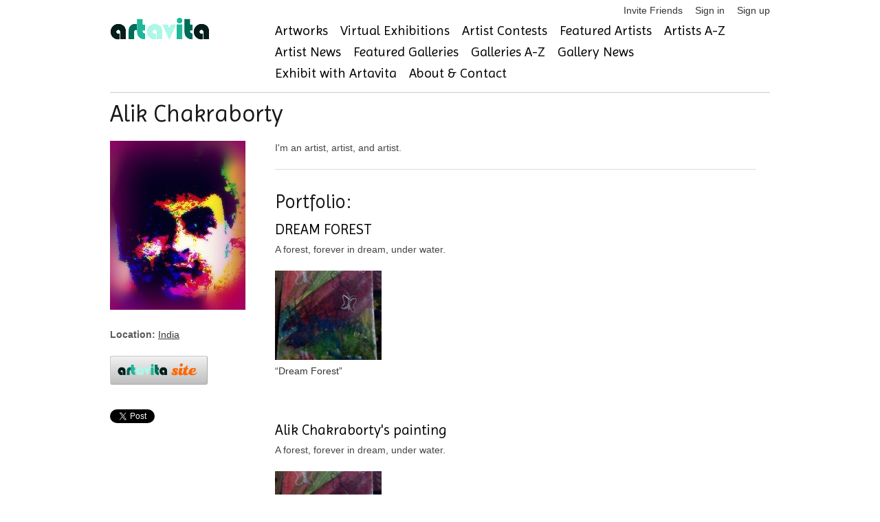

--- FILE ---
content_type: text/html; charset=utf-8
request_url: https://accounts.google.com/o/oauth2/postmessageRelay?parent=https%3A%2F%2Fwww.artavita.com&jsh=m%3B%2F_%2Fscs%2Fabc-static%2F_%2Fjs%2Fk%3Dgapi.lb.en.2kN9-TZiXrM.O%2Fd%3D1%2Frs%3DAHpOoo_B4hu0FeWRuWHfxnZ3V0WubwN7Qw%2Fm%3D__features__
body_size: 162
content:
<!DOCTYPE html><html><head><title></title><meta http-equiv="content-type" content="text/html; charset=utf-8"><meta http-equiv="X-UA-Compatible" content="IE=edge"><meta name="viewport" content="width=device-width, initial-scale=1, minimum-scale=1, maximum-scale=1, user-scalable=0"><script src='https://ssl.gstatic.com/accounts/o/2580342461-postmessagerelay.js' nonce="kuqta3VMo7PCxb4dzt1yZg"></script></head><body><script type="text/javascript" src="https://apis.google.com/js/rpc:shindig_random.js?onload=init" nonce="kuqta3VMo7PCxb4dzt1yZg"></script></body></html>